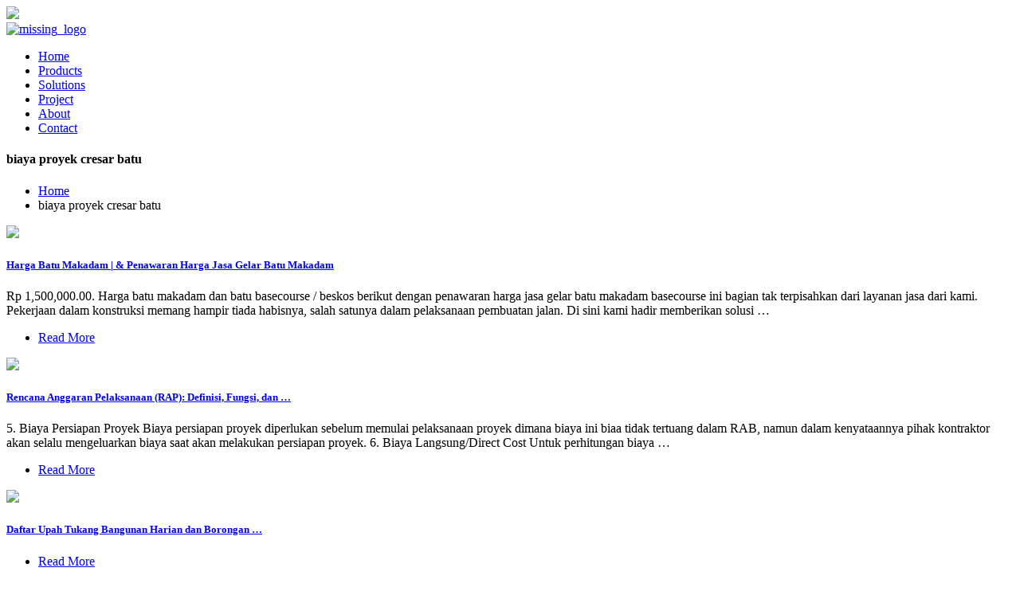

--- FILE ---
content_type: text/html
request_url: https://www.tablesandthyme.co.za/45683_biaya_proyek_cresar_batu.html
body_size: 8443
content:



<!DOCTYPE html>
<html lang="en">

    <head>
        <meta charset="utf-8">
        <meta name="viewport" content="width=device-width, initial-scale=1.0">
        <meta name="description" content="Responsive Multipurpose HTML5 Business Template">
        <meta name="author" content="Themesdesign">

        <link rel="shortcut icon" href="/themes/images/favicon.ico">

        <title>biaya proyek cresar batu</title>
        <!-- Bootstrap core CSS -->
        <link href="/themes/css/bootstrap.min.css" rel="stylesheet">

        <!-- Magnificpopup Css -->
        <link rel="stylesheet" type="text/css" href="/themes/css/magnific-popup.css">

        <!-- Bootstrap core CSS -->
        <link href="/themes/css/materialdesignicons.min.css" rel="stylesheet">
        <link href="/themes/css/fontawesome.css" rel="stylesheet">
        <link href="/themes/css/pe-icon-7-stroke.css" rel="stylesheet">

        <!-- Slider -->               
        <link rel="stylesheet" href="/themes/css/owl.carousel.min.css"/> 
        <link rel="stylesheet" href="/themes/css/owl.theme.default.min.css"/> 
        <link rel="stylesheet" href="/themes/css/slick.css"/> 
        <link rel="stylesheet" href="/themes/css/slick-theme.css"/>  

        <!-- Custom styles for this template -->
        <link href="/themes/css/style.css" rel="stylesheet">

    </head>

    <body>
        <!-- Loader -->
        <div id="preloader">
            <div id="status">
                <div class="text-center"><img src="/themes/picture/logo.png" height="25"></div>             
                <div class="spinner">
                    <div class="double-bounce1"></div>
                    <div class="double-bounce2"></div>
                </div>
            </div>
        </div> 

      
        <!-- Tagline End -->
        
        <!-- Navigation Bar-->
        <header id="topnav" class="defaultscroll fixed-top navbar-sticky sticky">
            <div class="container">
                <!-- Logo container-->
                <div>
                    <a href="/" class="logo">
                        <img src="/themes/picture/logo.png" alt="missing_logo" height="22">
                    </a>
                </div>
                <!-- End Logo container-->
                <div class="menu-extras">
                    <div class="menu-item">
                        <!-- Mobile menu toggle-->
                        <a class="navbar-toggle">
                            <div class="lines">
                                <span></span>
                                <span></span>
                                <span></span>
                            </div>
                        </a>
                        <!-- End mobile menu toggle-->
                    </div>
                </div>

                <div id="navigation">
                    <!-- Navigation Menu-->
                    <ul class="navigation-menu">
                        

                        <li><a href="/">Home</a></li><li><a href="/products/">Products</a></li><li><a href="/solutions/">Solutions</a></li><li class="active"><a href="/project/" class="active">Project</a></li><li><a href="/about.html">About</a></li><li><a href="/contact.html">Contact</a></li>                    </ul>
                    <!-- End navigation menu-->
                </div>
            </div>
        </header>
        <!-- End Navigation Bar-->   


   <section class="bg-half" style="background-image: url('/themes/images/live1.jpg');">
            <div class="bg-overlay"></div>
            <div class="container">
                <div class="row justify-content-center pt-5">
                    <div class="col-lg-12">
                        <div class="page-next-level text-white">
                            <h4 class="text-uppercase">biaya proyek cresar batu</h4>
                            <ul class="page-next pl-0 -0">
                                <li class="list-inline-item"><a href="/" class="text-uppercase h6 text-white">Home</a></li>
                                
                                <li class="list-inline-item">
                                    <span class="text-uppercase h6 text-custom">biaya proyek cresar batu</span> 
                                </li> 
                            </ul>
                        </div>
                    </div>  
                </div>
            </div>
        </section>


       <section class="section">
            <div class="container">
                <div class="row">
                    <div class="col-lg-8 col-md-6">
					<script type="text/javascript" src="themes/js/form.js"></script>
                        <div class="row">
						<div class="col-12 -4 pb-2">
                                <div class="blog-post rounded border position-relative overflow-hidden d-block">
                                    <img src="/images/list/385.jpg" class="img-fluid">    
                                    <div class="content p-3">
                                        <h5><a href="javascript:void(openZoosUrl())" class="text-dark title">Harga Batu Makadam | & Penawaran Harga Jasa Gelar Batu Makadam</a></h5>
                                        <p class="text-muted">Rp 1,500,000.00. Harga batu makadam dan batu basecourse / beskos berikut dengan penawaran harga jasa gelar batu makadam basecourse ini bagian tak terpisahkan dari layanan jasa dari kami. Pekerjaan dalam konstruksi memang hampir tiada habisnya, salah satunya dalam pelaksanaan pembuatan jalan. Di sini kami hadir memberikan solusi …</p>
                                        <ul class="post-meta pt-2 border-top list-unstyled -0">
                                            <li class="float-right"><a href="javascript:void(openZoosUrl())" class="readmore text-dark">Read More </a></li>
                                        </ul>
                                    </div>
                                </div>
                            </div><div class="col-12 -4 pb-2">
                                <div class="blog-post rounded border position-relative overflow-hidden d-block">
                                    <img src="/images/list/321.jpg" class="img-fluid">    
                                    <div class="content p-3">
                                        <h5><a href="javascript:void(openZoosUrl())" class="text-dark title">Rencana Anggaran Pelaksanaan (RAP): Definisi, Fungsi, dan …</a></h5>
                                        <p class="text-muted">5. Biaya Persiapan Proyek Biaya persiapan proyek diperlukan sebelum memulai pelaksanaan proyek dimana biaya ini biaa tidak tertuang dalam RAB, namun dalam kenyataannya pihak kontraktor akan selalu mengeluarkan biaya saat akan melakukan persiapan proyek. 6. Biaya Langsung/Direct Cost Untuk perhitungan biaya …</p>
                                        <ul class="post-meta pt-2 border-top list-unstyled -0">
                                            <li class="float-right"><a href="javascript:void(openZoosUrl())" class="readmore text-dark">Read More </a></li>
                                        </ul>
                                    </div>
                                </div>
                            </div><div class="col-12 -4 pb-2">
                                <div class="blog-post rounded border position-relative overflow-hidden d-block">
                                    <img src="/images/list/327.jpg" class="img-fluid">    
                                    <div class="content p-3">
                                        <h5><a href="javascript:void(openZoosUrl())" class="text-dark title">Daftar Upah Tukang Bangunan Harian dan Borongan …</a></h5>
                                        <p class="text-muted"></p>
                                        <ul class="post-meta pt-2 border-top list-unstyled -0">
                                            <li class="float-right"><a href="javascript:void(openZoosUrl())" class="readmore text-dark">Read More </a></li>
                                        </ul>
                                    </div>
                                </div>
                            </div><div class="col-12 -4 pb-2">
                                <div class="blog-post rounded border position-relative overflow-hidden d-block">
                                    <img src="/images/list/400.jpg" class="img-fluid">    
                                    <div class="content p-3">
                                        <h5><a href="javascript:void(openZoosUrl())" class="text-dark title">Biaya Jasa Bongkar Rumah & Contoh RAB untuk Bangun …</a></h5>
                                        <p class="text-muted">Rp253.319.996,00. Terbilang : Luas Bangunan (m2) : 55. Harga total : Rp230.290.905,46. Harga bangunan/m2 : Rp4.187.107,37. Demikian informasi mengenai biaya jasa bongkar rumah serta contoh RAB untuk membangun hunian dari awal. Simak juga pembahasan mengenai cara menghitung biaya membuat garasi mobil minimalis, …</p>
                                        <ul class="post-meta pt-2 border-top list-unstyled -0">
                                            <li class="float-right"><a href="javascript:void(openZoosUrl())" class="readmore text-dark">Read More </a></li>
                                        </ul>
                                    </div>
                                </div>
                            </div><div class="col-12 -4 pb-2">
                                <div class="blog-post rounded border position-relative overflow-hidden d-block">
                                    <img src="/images/list/414.jpg" class="img-fluid">    
                                    <div class="content p-3">
                                        <h5><a href="javascript:void(openZoosUrl())" class="text-dark title">Update Tarif Upah Tukang Bangunan (Harian dan …</a></h5>
                                        <p class="text-muted">Tukang Las. Rp183.834. Jika dibandingkan tahun 2019 lalu, tarif upah tukang bangunan harian tahun 2022 ini mengalami kenaikan. Misalnya, ongkos tukang las yang sebelumnya Rp166 ribuan, sekarang …</p>
                                        <ul class="post-meta pt-2 border-top list-unstyled -0">
                                            <li class="float-right"><a href="javascript:void(openZoosUrl())" class="readmore text-dark">Read More </a></li>
                                        </ul>
                                    </div>
                                </div>
                            </div><div class="col-12 -4 pb-2">
                                <div class="blog-post rounded border position-relative overflow-hidden d-block">
                                    <img src="/images/list/180.jpg" class="img-fluid">    
                                    <div class="content p-3">
                                        <h5><a href="javascript:void(openZoosUrl())" class="text-dark title">Biaya Pekerjaan Struktur</a></h5>
                                        <p class="text-muted">Biaya pekerjaan struktur bangunan meliputi perhitungan pekerjaan untuk pondasi, kolom, balok, dinding, lantai, dan atap. ... 1 m3 Pasangan Batu Kali 1Pc:5ps: Bahan: Batu Belah 15/20: 1.100: m3: 165.000: 181.500: Semen Portland: 136.00: kg: 1.300: 176.800: Pasir Pasang ... Butuh bantuan untuk proyek Anda? Dapatkan penawaran dari profesional ...</p>
                                        <ul class="post-meta pt-2 border-top list-unstyled -0">
                                            <li class="float-right"><a href="javascript:void(openZoosUrl())" class="readmore text-dark">Read More </a></li>
                                        </ul>
                                    </div>
                                </div>
                            </div><div class="col-12 -4 pb-2">
                                <div class="blog-post rounded border position-relative overflow-hidden d-block">
                                    <img src="/images/list/323.jpg" class="img-fluid">    
                                    <div class="content p-3">
                                        <h5><a href="javascript:void(openZoosUrl())" class="text-dark title">Contoh BQ Bangunan (BILL OF QUANTITY) RAB Bangunan</a></h5>
                                        <p class="text-muted">Tool analisa harga satuan baik BOW maupun SNI, bisa dipergunakan untuk menghitung RAB (Rencana Anggaran Biaya) pembangunan rumah dan pembangunan lainnya, apabila BOQ (Bill of Quantity) sudah tersusun. Proses mengidentifikasi BOQ (Bill of Quantity) inilah yang cukup menyita waktu, dan membutuhkan kemampuan teknik yang …</p>
                                        <ul class="post-meta pt-2 border-top list-unstyled -0">
                                            <li class="float-right"><a href="javascript:void(openZoosUrl())" class="readmore text-dark">Read More </a></li>
                                        </ul>
                                    </div>
                                </div>
                            </div><div class="col-12 -4 pb-2">
                                <div class="blog-post rounded border position-relative overflow-hidden d-block">
                                    <img src="/images/list/327.jpg" class="img-fluid">    
                                    <div class="content p-3">
                                        <h5><a href="javascript:void(openZoosUrl())" class="text-dark title">Biaya Kereta Cepat Jakarta Bandung Bengkak, Erick Thohir: …</a></h5>
                                        <p class="text-muted">2 hours agoJAKARTA, iNews.id - Menteri Badan Usaha Milik Negara (BUMN), Erick Thohir, mengatakan akan mengambil sikap tegas bila ada korupsi dibalik pembengkakan biaya atau cost overrun Kereta Cepat Jakarta Bandung (KCJB).. Adapun anggaran proyek KCJB mengalami pembengkakan sebesar 1,2 miliar dolar AS atau setara Rp18,2 triliun. …</p>
                                        <ul class="post-meta pt-2 border-top list-unstyled -0">
                                            <li class="float-right"><a href="javascript:void(openZoosUrl())" class="readmore text-dark">Read More </a></li>
                                        </ul>
                                    </div>
                                </div>
                            </div><div class="col-12 -4 pb-2">
                                <div class="blog-post rounded border position-relative overflow-hidden d-block">
                                    <img src="/images/list/498.jpg" class="img-fluid">    
                                    <div class="content p-3">
                                        <h5><a href="javascript:void(openZoosUrl())" class="text-dark title">Daftar Harga Borongan Bangunan Per M2 dan Cara …</a></h5>
                                        <p class="text-muted">1. Harga Borongan Rumah Standar atau Menengah. Memerlukan biaya sekitar Rp3,5 juta hingga Rp4,5 juta per m2. Rinciannya sebagai berikut: Pondasi: Batu kali + beton bertulang. Struktur: Beton bertulang. Dinding: Bata merah +plester + acian. Kusen: Aluminium lokal/kamper. Plafon: Rangka hollow + gypsum.</p>
                                        <ul class="post-meta pt-2 border-top list-unstyled -0">
                                            <li class="float-right"><a href="javascript:void(openZoosUrl())" class="readmore text-dark">Read More </a></li>
                                        </ul>
                                    </div>
                                </div>
                            </div><div class="col-12 -4 pb-2">
                                <div class="blog-post rounded border position-relative overflow-hidden d-block">
                                    <img src="/images/list/412.jpg" class="img-fluid">    
                                    <div class="content p-3">
                                        <h5><a href="javascript:void(openZoosUrl())" class="text-dark title">Daftar Biaya Tukang Bangunan Harian atau …</a></h5>
                                        <p class="text-muted">Daftar Biaya Tukang Bangunan Borongan Persiapan Pekerjaan. Pembersihan Lahan: Rp25 ribu per m2. Direksikit: Rp55 ribu …</p>
                                        <ul class="post-meta pt-2 border-top list-unstyled -0">
                                            <li class="float-right"><a href="javascript:void(openZoosUrl())" class="readmore text-dark">Read More </a></li>
                                        </ul>
                                    </div>
                                </div>
                            </div><div class="col-12 -4 pb-2">
                                <div class="blog-post rounded border position-relative overflow-hidden d-block">
                                    <img src="/images/list/314.jpg" class="img-fluid">    
                                    <div class="content p-3">
                                        <h5><a href="javascript:void(openZoosUrl())" class="text-dark title">Harga Borongan Bangunan Beserta Jasa dan …</a></h5>
                                        <p class="text-muted">Harga Borongan Bangunan Beserta Jasa dan Harga Upah Tahun 2023. Holla sobat VOIRE, pada artikel kali ini Vira akan membahas secara lengkap mengenai harga borongan bangunan terupdate tahun …</p>
                                        <ul class="post-meta pt-2 border-top list-unstyled -0">
                                            <li class="float-right"><a href="javascript:void(openZoosUrl())" class="readmore text-dark">Read More </a></li>
                                        </ul>
                                    </div>
                                </div>
                            </div><div class="col-12 -4 pb-2">
                                <div class="blog-post rounded border position-relative overflow-hidden d-block">
                                    <img src="/images/list/357.jpg" class="img-fluid">    
                                    <div class="content p-3">
                                        <h5><a href="javascript:void(openZoosUrl())" class="text-dark title">Biaya bangun rumah 2021 Contoh NYATA dari …</a></h5>
                                        <p class="text-muted">Dari perincian biaya bangun rumah diatas maka selesai sudah pekerjaan konstruksinya. 2.3.1. Biaya total bangun rumah. Biaya bangun rumah keseluruhan dari perincian diatas berjumlah total Rp 650.200.000. …</p>
                                        <ul class="post-meta pt-2 border-top list-unstyled -0">
                                            <li class="float-right"><a href="javascript:void(openZoosUrl())" class="readmore text-dark">Read More </a></li>
                                        </ul>
                                    </div>
                                </div>
                            </div><div class="col-12 -4 pb-2">
                                <div class="blog-post rounded border position-relative overflow-hidden d-block">
                                    <img src="/images/list/61.jpg" class="img-fluid">    
                                    <div class="content p-3">
                                        <h5><a href="javascript:void(openZoosUrl())" class="text-dark title">Rincian Biaya Pengaspalan Jalan | Kontraktor Cipta Karya …</a></h5>
                                        <p class="text-muted">Rincian Biaya Pengaspalan Jalan, harga aspal per meter2, Rincian Anggaran Biaya ( RAB ) Pembuatan jalan baru per meter persegi, harga bembuatan jalan aspal hotmix terbaru, Pengecoran Jalan Beton Ready Mix. Kontraktor Jasa Konstruksi Jalan aspal hotmix Terpercaya.Kami merupakan konstraktor spesialis jasa pengaspalan jalan, …</p>
                                        <ul class="post-meta pt-2 border-top list-unstyled -0">
                                            <li class="float-right"><a href="javascript:void(openZoosUrl())" class="readmore text-dark">Read More </a></li>
                                        </ul>
                                    </div>
                                </div>
                            </div><div class="col-12 -4 pb-2">
                                <div class="blog-post rounded border position-relative overflow-hidden d-block">
                                    <img src="/images/list/105.jpg" class="img-fluid">    
                                    <div class="content p-3">
                                        <h5><a href="javascript:void(openZoosUrl())" class="text-dark title">RANCANGAN ANGGARAN BIAYA (RAB) EKSPLORASI …</a></h5>
                                        <p class="text-muted">Rinjani Indonesia yang terletak di Kabupaten Mamberamo Raya Provinsi Papua akan diketahui contoh-contoh biaya eksplorasi pertambangan batubara yang mempunyai IUP Eksplorasi dengan luas …</p>
                                        <ul class="post-meta pt-2 border-top list-unstyled -0">
                                            <li class="float-right"><a href="javascript:void(openZoosUrl())" class="readmore text-dark">Read More </a></li>
                                        </ul>
                                    </div>
                                </div>
                            </div><div class="col-12 -4 pb-2">
                                <div class="blog-post rounded border position-relative overflow-hidden d-block">
                                    <img src="/images/list/433.jpg" class="img-fluid">    
                                    <div class="content p-3">
                                        <h5><a href="javascript:void(openZoosUrl())" class="text-dark title">Proyek Reboisasi Mangrove Senilai Rp 391 Miliar Diduga …</a></h5>
                                        <p class="text-muted">Tempat ini menjadi lokasi pembudidaya ikan, bagi masyarakat sekitar. TRIBUN-MEDAN.COM,MEDAN - Proyek reboisasi hutan mangrove di Kota Medan dan Kecamatan Pangkalan Susu, Kabupaten Langkat diduga tidak dikerjakan alias fiktif. Kegiatan ini besumber dari Anggaran Pendapatan Belanja Negara (APBN) Tahun 2022, …</p>
                                        <ul class="post-meta pt-2 border-top list-unstyled -0">
                                            <li class="float-right"><a href="javascript:void(openZoosUrl())" class="readmore text-dark">Read More </a></li>
                                        </ul>
                                    </div>
                                </div>
                            </div><div class="col-12 -4 pb-2">
                                <div class="blog-post rounded border position-relative overflow-hidden d-block">
                                    <img src="/images/list/199.jpg" class="img-fluid">    
                                    <div class="content p-3">
                                        <h5><a href="javascript:void(openZoosUrl())" class="text-dark title">Pasang Batu Sikat di Rumah? Berikut Daftar …</a></h5>
                                        <p class="text-muted">Untuk batu yang berukuran 2-3 cm Rp. 40 ribu dan batu yang lebih besar dengan ukuran 3-5 cm harganya sekitar Rp. 45 ribu. 2. Batu Sikat Kupang Putih. Batu sikat yang berwarna putih ini sangat cocok …</p>
                                        <ul class="post-meta pt-2 border-top list-unstyled -0">
                                            <li class="float-right"><a href="javascript:void(openZoosUrl())" class="readmore text-dark">Read More </a></li>
                                        </ul>
                                    </div>
                                </div>
                            </div><div class="col-12 -4 pb-2">
                                <div class="blog-post rounded border position-relative overflow-hidden d-block">
                                    <img src="/images/list/383.jpg" class="img-fluid">    
                                    <div class="content p-3">
                                        <h5><a href="javascript:void(openZoosUrl())" class="text-dark title">Pembiayaan Kontraktor, Berbagai Biaya yang Dikeluarkan Oleh Kontraktor</a></h5>
                                        <p class="text-muted">Apakah Anda perlu membeli lembaran batu, alat-alat tangan,  atau sesuatu yang lain, Anda dapat menggunakan pinjaman kontraktor untuk melakukannya sehingga tidak ada masalah dalam jadwal penyelesaian proyek Anda. ... Biaya proyek yang cukup tinggi juga bisa dicover bersama dengan suplier. Biaa suplier …</p>
                                        <ul class="post-meta pt-2 border-top list-unstyled -0">
                                            <li class="float-right"><a href="javascript:void(openZoosUrl())" class="readmore text-dark">Read More </a></li>
                                        </ul>
                                    </div>
                                </div>
                            </div><div class="col-12 -4 pb-2">
                                <div class="blog-post rounded border position-relative overflow-hidden d-block">
                                    <img src="/images/list/182.jpg" class="img-fluid">    
                                    <div class="content p-3">
                                        <h5><a href="javascript:void(openZoosUrl())" class="text-dark title">Analisa Pekerjaan Pasangan Batu Dengan Mortar, …</a></h5>
                                        <p class="text-muted">Analisa Harga Pemasangan Batu dengan Mortar. Pada pekerjaan pemasangan batu dapat dilakukan dengan menggunakan mortar maupun tanpa mortar. Berdasarkan SNI 6882:2014, mortar yang dapat …</p>
                                        <ul class="post-meta pt-2 border-top list-unstyled -0">
                                            <li class="float-right"><a href="javascript:void(openZoosUrl())" class="readmore text-dark">Read More </a></li>
                                        </ul>
                                    </div>
                                </div>
                            </div><div class="col-12 -4 pb-2">
                                <div class="blog-post rounded border position-relative overflow-hidden d-block">
                                    <img src="/images/list/478.jpg" class="img-fluid">    
                                    <div class="content p-3">
                                        <h5><a href="javascript:void(openZoosUrl())" class="text-dark title">Biaya Pekerjaan Struktur</a></h5>
                                        <p class="text-muted">Biaya pekerjaan struktur bangunan meliputi perhitungan pekerjaan untuk pondasi, kolom, balok, dinding, lantai, dan atap. ... 1 m3 Pasangan Batu Kali 1Pc:5ps: Bahan: Batu Belah 15/20: 1.100: m3: 165.000: 181.500: …</p>
                                        <ul class="post-meta pt-2 border-top list-unstyled -0">
                                            <li class="float-right"><a href="javascript:void(openZoosUrl())" class="readmore text-dark">Read More </a></li>
                                        </ul>
                                    </div>
                                </div>
                            </div><div class="col-12 -4 pb-2">
                                <div class="blog-post rounded border position-relative overflow-hidden d-block">
                                    <img src="/images/list/152.jpg" class="img-fluid">    
                                    <div class="content p-3">
                                        <h5><a href="javascript:void(openZoosUrl())" class="text-dark title">Langkah-langkah Dalam Pembuatan RAB</a></h5>
                                        <p class="text-muted">Contoh pekerjaan pembuatan pondasi batu kali, Anda bisa menghitung volumenya sebesar 10m³ dengan harga satuan sebesar Rp350.000,00. Maka dari sini Anda bisa mengetahui bahwa biaya …</p>
                                        <ul class="post-meta pt-2 border-top list-unstyled -0">
                                            <li class="float-right"><a href="javascript:void(openZoosUrl())" class="readmore text-dark">Read More </a></li>
                                        </ul>
                                    </div>
                                </div>
                            </div><div class="col-12 -4 pb-2">
                                <div class="blog-post rounded border position-relative overflow-hidden d-block">
                                    <img src="/images/list/108.jpg" class="img-fluid">    
                                    <div class="content p-3">
                                        <h5><a href="javascript:void(openZoosUrl())" class="text-dark title">RANCANGAN ANGGARAN BIAYA (RAB) …</a></h5>
                                        <p class="text-muted">Rinjani Indonesia yang terletak di Kabupaten Mamberamo Raya Provinsi Papua akan diketahui contoh-contoh biaya eksplorasi pertambangan batubara yang mempunyai IUP Eksplorasi dengan luas …</p>
                                        <ul class="post-meta pt-2 border-top list-unstyled -0">
                                            <li class="float-right"><a href="javascript:void(openZoosUrl())" class="readmore text-dark">Read More </a></li>
                                        </ul>
                                    </div>
                                </div>
                            </div><div class="col-12 -4 pb-2">
                                <div class="blog-post rounded border position-relative overflow-hidden d-block">
                                    <img src="/images/list/371.jpg" class="img-fluid">    
                                    <div class="content p-3">
                                        <h5><a href="javascript:void(openZoosUrl())" class="text-dark title">Harga Batu Makadam | & Penawaran Harga Jasa …</a></h5>
                                        <p class="text-muted">Rp 1,500,000.00. Harga batu makadam dan batu basecourse / beskos berikut dengan penawaran harga jasa gelar batu makadam basecourse ini bagian tak terpisahkan dari layanan jasa dari kami. Pekerjaan dalam …</p>
                                        <ul class="post-meta pt-2 border-top list-unstyled -0">
                                            <li class="float-right"><a href="javascript:void(openZoosUrl())" class="readmore text-dark">Read More </a></li>
                                        </ul>
                                    </div>
                                </div>
                            </div><div class="col-12 -4 pb-2">
                                <div class="blog-post rounded border position-relative overflow-hidden d-block">
                                    <img src="/images/list/268.jpg" class="img-fluid">    
                                    <div class="content p-3">
                                        <h5><a href="javascript:void(openZoosUrl())" class="text-dark title">Pasang Batu Sikat di Rumah? Berikut Daftar Harga dan</a></h5>
                                        <p class="text-muted">Untuk batu yang berukuran 2-3 cm Rp. 40 ribu dan batu yang lebih besar dengan ukuran 3-5 cm harganya sekitar Rp. 45 ribu. 2. Batu Sikat Kupang Putih. Batu sikat yang berwarna putih ini sangat cocok untuk menjadi hiasan agar tampilan rumah, garasi dan juga taman semakin menarik dan indah.</p>
                                        <ul class="post-meta pt-2 border-top list-unstyled -0">
                                            <li class="float-right"><a href="javascript:void(openZoosUrl())" class="readmore text-dark">Read More </a></li>
                                        </ul>
                                    </div>
                                </div>
                            </div><div class="col-12 -4 pb-2">
                                <div class="blog-post rounded border position-relative overflow-hidden d-block">
                                    <img src="/images/list/52.jpg" class="img-fluid">    
                                    <div class="content p-3">
                                        <h5><a href="javascript:void(openZoosUrl())" class="text-dark title">√ Peluang Bisnis Pemecah Batu, Analisa Usaha & Contoh</a></h5>
                                        <p class="text-muted">1. Analisa Usaha Pemecah Batu Stone Crusher. Untuk memulai bisnis pemecah batu Anda perlu memperhatikan beberapa hal sebagai berikut : – Lokasi. Hal pertama yang harus disiapkan dari awal adalah lokasi, karena lokasi usaha pemecah batu biaa ditempatkan didaerah dekat sungai atau didesa dan juga jauh dari rumah …</p>
                                        <ul class="post-meta pt-2 border-top list-unstyled -0">
                                            <li class="float-right"><a href="javascript:void(openZoosUrl())" class="readmore text-dark">Read More </a></li>
                                        </ul>
                                    </div>
                                </div>
                            </div><div class="col-12 -4 pb-2">
                                <div class="blog-post rounded border position-relative overflow-hidden d-block">
                                    <img src="/images/list/329.jpg" class="img-fluid">    
                                    <div class="content p-3">
                                        <h5><a href="javascript:void(openZoosUrl())" class="text-dark title">Langkah-langkah Dalam Pembuatan RAB</a></h5>
                                        <p class="text-muted">Contoh pekerjaan pembuatan pondasi batu kali, Anda bisa menghitung volumenya sebesar 10m³ dengan harga satuan sebesar Rp350.000,00. Maka dari sini Anda bisa mengetahui bahwa biaya pekerjaan pembuatan pondasi batu kali adalah 10m³ x Rp350.000,00 = Rp3.500.000,00. ... Dengan membuat RAB, biaya pekerjaan proyek …</p>
                                        <ul class="post-meta pt-2 border-top list-unstyled -0">
                                            <li class="float-right"><a href="javascript:void(openZoosUrl())" class="readmore text-dark">Read More </a></li>
                                        </ul>
                                    </div>
                                </div>
                            </div><div class="col-12 -4 pb-2">
                                <div class="blog-post rounded border position-relative overflow-hidden d-block">
                                    <img src="/images/list/13.jpg" class="img-fluid">    
                                    <div class="content p-3">
                                        <h5><a href="javascript:void(openZoosUrl())" class="text-dark title">RANCANGAN ANGGARAN BIAYA (RAB) EKSPLORASI PT. RINJANI INDONESIA</a></h5>
                                        <p class="text-muted">Rinjani Indonesia yang terletak di Kabupaten Mamberamo Raya Provinsi Papua akan diketahui contoh-contoh biaya eksplorasi pertambangan batubara yang mempunyai IUP Eksplorasi dengan luas area 45.380 ha.</p>
                                        <ul class="post-meta pt-2 border-top list-unstyled -0">
                                            <li class="float-right"><a href="javascript:void(openZoosUrl())" class="readmore text-dark">Read More </a></li>
                                        </ul>
                                    </div>
                                </div>
                            </div><div class="col-12 -4 pb-2">
                                <div class="blog-post rounded border position-relative overflow-hidden d-block">
                                    <img src="/images/list/146.jpg" class="img-fluid">    
                                    <div class="content p-3">
                                        <h5><a href="javascript:void(openZoosUrl())" class="text-dark title">ANALISIS BIAYA OPERASIONAL PENAMBANGAN …</a></h5>
                                        <p class="text-muted">Secara umum biaya operasional didefinisikan sebagai segala macam biaya yang harus dikeluarkan agar proyek penambangan dapat beroperasi/berjalan. 2 dengan normal. Dengan adanya kegiatan analisis biaya operasional penambangan tersebut diharapkan pihak perusahaan dapat melakukan kegiatan penambangan secara terstruktur dan …</p>
                                        <ul class="post-meta pt-2 border-top list-unstyled -0">
                                            <li class="float-right"><a href="javascript:void(openZoosUrl())" class="readmore text-dark">Read More </a></li>
                                        </ul>
                                    </div>
                                </div>
                            </div><div class="col-12 -4 pb-2">
                                <div class="blog-post rounded border position-relative overflow-hidden d-block">
                                    <img src="/images/list/262.jpg" class="img-fluid">    
                                    <div class="content p-3">
                                        <h5><a href="javascript:void(openZoosUrl())" class="text-dark title">Pasang Batu Sikat di Rumah? Berikut Daftar Harga …</a></h5>
                                        <p class="text-muted">Untuk harga batu sikat dengan ukuran 1-2 cm sekitar Rp. 40 ribu, ukuran 2-3 cm sekitar Rp. 50 ribu, ukuran 3-5 cm sekitar Rp. 55 ribu, ukuran 5-7 cm sekitar Rp 61 ribu dan 7-9 cm sekitar Rp 65 ribu. 3. Batu …</p>
                                        <ul class="post-meta pt-2 border-top list-unstyled -0">
                                            <li class="float-right"><a href="javascript:void(openZoosUrl())" class="readmore text-dark">Read More </a></li>
                                        </ul>
                                    </div>
                                </div>
                            </div><div class="col-12 -4 pb-2">
                                <div class="blog-post rounded border position-relative overflow-hidden d-block">
                                    <img src="/images/list/319.jpg" class="img-fluid">    
                                    <div class="content p-3">
                                        <h5><a href="javascript:void(openZoosUrl())" class="text-dark title">Harga Batu Limestone Per Kubik 2023</a></h5>
                                        <p class="text-muted">IDR 4.200.000. Harga Borongan Jasa Gelar Limestone Plus Material. Min. 500 M3. IDR 285.000. Produk Jasa Pekerjaan Tanah, Produk Jual: Limestone Bekasi, Limestone Bogor, Limestone Depok, Limestone …</p>
                                        <ul class="post-meta pt-2 border-top list-unstyled -0">
                                            <li class="float-right"><a href="javascript:void(openZoosUrl())" class="readmore text-dark">Read More </a></li>
                                        </ul>
                                    </div>
                                </div>
                            </div><div class="col-12 -4 pb-2">
                                <div class="blog-post rounded border position-relative overflow-hidden d-block">
                                    <img src="/images/list/155.jpg" class="img-fluid">    
                                    <div class="content p-3">
                                        <h5><a href="javascript:void(openZoosUrl())" class="text-dark title">PROPORSI KOMPONEN BIAYA HARGA BAHAN, UPAH …</a></h5>
                                        <p class="text-muted">Proyek A, sedangkan pada Proyek B komponen biaya terbesar dimiliki oleh biaya bahan (83.32%), lalu diikuti dengan biaya upah (14.88%) dan biaya alat (1.80%) dengan rata-rata kedua proyek untuk biaya ... (batu bata, batako, bata ringan, kayu maupun beton bertulang), ketebalan dinding dan fungsi dinding (struktural atau non struktural ...</p>
                                        <ul class="post-meta pt-2 border-top list-unstyled -0">
                                            <li class="float-right"><a href="javascript:void(openZoosUrl())" class="readmore text-dark">Read More </a></li>
                                        </ul>
                                    </div>
                                </div>
                            </div>					
                        </div>
                    </div>
                    <div class="col-lg-4 col-md-6 mt-4 pt-2 mt-sm-0 pt-sm-0">
                        <div class="sidebar rounded border p-4">
                            <div class="widget mt-4 widget_categories">
<h4 class="text-uppercase">Crushing Equipment</h4>
<ul class="list-unstyled">
  <li><a href=" ">PE Jaw Crusher</a></li>
  <li><a href="/products/pew-jaw-crusher.html">PEW Jaw Crusher</a></li>
  <li><a href="/products/pfw-impact-crusher.html">PFW Impact Crusher</a></li>
  <li><a href="/products/pf-impact-crusher.html">PF Impact Crusher</a></li>
  <li><a href="/products/hj-series-jaw-crusher.html">HJ Series Jaw Crusher</a></li>
  <li><a href="/products/hst-cone-crusher.html">HST Cone Crusher</a></li>
  <li><a href="/products/hpt-cone-crusher.html">HPT Cone Crusher</a></li>
  <li><a href="/products/hpc-cone-crusher.html">HPC Cone Crusher</a></li>
  <li><a href="/products/cs-cone-crusher.html">CS Cone Crusher</a></li>
  <li><a href="/products/py-cone-crusher.html">PY Cone Crusher</a></li>
  <li><a href="/products/vsi5x-crusher.html">VSI5X Crusher</a></li>
  <li><a href="/products/vsi-crusher.html">VSI Crusher</a></li>
  <li><a href="/products/hammer-crusher.html">Hammer Crusher</a></li>
</ul>
<h4 class="text-uppercase">Grinding Equipment</h4>
<ul class="list-unstyled">
  <li><a href="/products/lm-vertical-grinding-mills.html">LM Vertical Grinding Mills</a></li>
  <li><a href="/products/mtm-trapezium-grinder.html">MTM Trapezium Grinder</a></li>
  <li><a href="/products/mtw-milling-machine.html">MTW Milling Machine</a></li>
  <li><a href="/products/scm-ultrafine-mill.html">SCM Ultrafine Mill</a></li>
  <li><a href="/products/ball-mill.html">Ball Mill</a></li>
  <li><a href="/products/t130x-reinforced-ultrafine-mill.html">T130X Reinforced Ultrafine Mill</a></li>
  <li><a href="/products/raymond-mill.html">Raymond Mill</a></li>
  <li><a href="/products/lum-ultrafine-vertical-roller-mill.html">LUM Ultrafine Vertical Roller Mill</a></li>
</ul>							
							
							
                                <h4 class="text-uppercase">New Projects</h4>
                                <ul class="list-unstyled">
<li><a href="/170_jual_mesin_pecah_batu.html">jual mesin pecah batu</a></li><li><a href="/985_analisa_biaya_stone_crusher_indonesia.html">analisa biaya stone crusher indonesia</a></li><li><a href="/4222_batu_crusher_manifactures_di_maharashtra.html">batu crusher manifactures di maharashtra</a></li><li><a href="/5978_pendana_untuk_quarry_material_batu_undesit.html">pendana untuk quarry material batu undesit</a></li><li><a href="/6112_tugas_berat_industri_batu_crusher.html">tugas berat industri batu crusher</a></li><li><a href="/6896_jual_mesin_crusher_batu_type_pfl_600_yung_hwa_taiwan.html">jual mesin crusher batu type pfl 600 yung hwa taiwan</a></li><li><a href="/12570_tambang_batu_kapur_bohol_filipina.html">tambang batu kapur bohol filipina</a></li><li><a href="/20179_mini_mesin_penghancur_batu.html">mini mesin penghancur batu</a></li><li><a href="/20801_hot_sale_high_quality_mesin_pemecah_batu_stone_crusher.html">hot sale high quality mesin pemecah batu stone crusher</a></li><li><a href="/28021_perusahaan_batu_bara_coal_mining_company.html">perusahaan batu bara coal mining company</a></li><li><a href="/29584_mesin_stone_crusher_atau_pemecah_batu.html">mesin stone crusher atau pemecah batu</a></li><li><a href="/30314_400_600_pemecah_batu_worldcrushers.html">400 600 pemecah batu worldcrushers</a></li><li><a href="/33415_murai_batu_for_sale.html">murai batu for sale</a></li><li><a href="/37250_daftar_pembeli_batu_bara_dan_marmer.html">daftar pembeli batu bara dan marmer</a></li><li><a href="/37310_batu_pasir_semen.html">batu pasir semen</a></li><li><a href="/37349_biaya_crusher_di_indonesia.html">biaya crusher di indonesia</a></li><li><a href="/37510_crusher_mesin_pemecah_batu.html">crusher mesin pemecah batu</a></li><li><a href="/37709_rencana_semprot_batu_bijih_crusher.html">rencana semprot batu bijih crusher</a></li><li><a href="/38669_penghancur_batu_debu.html">penghancur batu debu</a></li><li><a href="/38909_mencakup_biaya_mesin_batu_crushuer.html">mencakup biaya mesin batu crushuer</a></li><li><a href="/40105_pemecah_batu_mobile_kapasitas_terendah.html">pemecah batu mobile kapasitas terendah</a></li><li><a href="/41176_kekuatan_batu_pasir_kuarsa.html">kekuatan batu pasir kuarsa</a></li><li><a href="/41848_penutupan_batu_agar_crusher.html">penutupan batu agar crusher</a></li><li><a href="/42061_biaya_tambang_pasir_dan_lini_produksi_kerikil.html">biaya tambang pasir dan lini produksi kerikil</a></li><li><a href="/42095_pasir_silika_biaya_washing_plant_india.html">pasir silika biaya washing plant india</a></li><li><a href="/42260_kamal_batu_menghancurkan_co_di_dhamangaon_dist_amravati.html">kamal batu menghancurkan co di dhamangaon dist amravati</a></li><li><a href="/42614_stone_cresar_project_cost.html">stone cresar project cost</a></li><li><a href="/42718_berapa_banyak_ton_batu_sama_dengan_halaman_beton.html">berapa banyak ton batu sama dengan halaman beton</a></li><li><a href="/42785_efisiensi_mesin_rolling_untuk_batu_bata.html">Efisiensi Mesin Rolling Untuk Batu Bata</a></li><li><a href="/43503_crusher_batu_besar.html">crusher batu besar</a></li><li><a href="/43538_tanah_liat_pertambangan_raymond_pabrik_biaya_tanzania_keselamatan.html">tanah liat pertambangan raymond pabrik biaya tanzania keselamatan</a></li><li><a href="/43844_jenis_batu_laterit_di_kerala.html">jenis batu laterit di kerala</a></li><li><a href="/44221_track_ponsel_batu_crusher.html">track ponsel batu crusher</a></li><li><a href="/44392_sistem_air_untuk_penghancur_batu.html">sistem air untuk penghancur batu</a></li><li><a href="/45741_piring_batu_crusher.html">piring batu crusher</a></li><li><a href="/46021_batu_menerjang_pasokan_mesin.html">batu menerjang pasokan mesin</a></li><li><a href="/46123_quarying_batu_bangunan.html">quarying batu bangunan</a></li><li><a href="/46372_crusher_batu_portabel.html">crusher batu portabel</a></li><li><a href="/46448_batu_kuarsa_penggilingan_batu.html">batu kuarsa penggilingan batu</a></li><li><a href="/46597_batu_kapur_dolomit_memasok_carolina_selatan.html">batu kapur dolomit memasok carolina selatan</a></li>                                </ul>
                            </div>
                        </div>
                    </div>
                </div>
            </div>
        </section>
	  

		

 



	
         <!-- FOOTER START -->
        <footer class="footer bg-dark">
            <div class="container">
                <!--Footer Info -->
                <div class="row footer-info">
                    <div class="col-lg-4 col-md-12">
                        <a href="/" class="logo">
                            <img src="/themes/picture/logo-white.png" alt="missing_logo" height="22">
                        </a>
                        <p class="text-foot mt-4">CREZ is a leading and pioneering enterprise with the most advanced international level in R&D. </p>
                    </div>
                    <div class="col-lg-2 col-md-4 mt-4 mt-lg-0 pt-2 pt-lg-0">
                        <div class="footer-head">
                            <h6 class="title -0">QUick Links</h6>
                        </div>
                        <div class="footer-item mt-4">
                            <ul class="list-unstyled -0">
										
										
                                            <li><a href="/solutions/calcite-mining-and-processing-plant.html">Calcite mining and processing plant</a></li>
										
										
                                            <li><a href="/solutions/feldspar-stone-processing-plant.html">Feldspar stone processing plant</a></li>
										
										
                                            <li><a href="/solutions/manganese-processing-plant.html">Manganese processing plant</a></li>
                                
                            </ul>
                        </div>
                    </div>
                    <div class="col-lg-3 col-md-4 mt-4 mt-lg-0 pt-2 pt-lg-0">
                        <div class="footer-head">
                            <h6 class="title -0">QUick Links</h6>
                        </div>
                        <div class="footer-item mt-4">
                            <ul class="list-unstyled -0">
										
										
                                            <li><a href="/products/hst-cone-crusher.html">HST Cone Crusher</a></li>
										
										
                                            <li><a href="/products/pe-jaw-crusher.html">PE Jaw Crusher</a></li>
										
										
                                            <li><a href="/products/wharf-belt-conveyor.html">Wharf Belt Conveyor</a></li>
                                
                            </ul>
                        </div>
                    </div>
                    <div class="col-lg-3 col-md-4 mt-4 mt-lg-0 pt-2 pt-lg-0">
                        <div class="footer-head">
                            <h6 class="title -0">Contact Us</h6>
                        </div>
                        <div class="footer-news mt-4">
                            <p class="text-foot">Add: No.416 Jianye Road, South Jinqiao Area, Pudong, Shanghai, China<br>Zip: 201201<br>Tel: 0086-21-58386256 
<br>Fax: 0086-21-58385887<br>E-mail: <a href="/cdn-cgi/l/email-protection" class="__cf_email__" data-cfemail="89fafcf9f9e6fbfdc9f9ece3e8fea7eae6e4">[email&#160;protected]</a></p>
                            
                        </div>
                    </div>
                </div>
                <!-- End Footer Info -->
            </div>
        </footer>
        <footer class="footer bg-dark footer-bar py-4">
            <div class="container">
                <div class="row justify-content-center">
                    <div class="col-lg-12">
                        <div class="text-center">
                            <p class="text-foot -0">Copyright &copy; 2021.CREZ All rights reserved.<a href="/sitemap.xml">sitemap</a></p>
                        </div>
                    </div>
                </div>
            </div>
        </footer>
        <!-- FOOTER END -->

        <!-- Back to top -->
        <a href="#" class="back-to-top rounded text-center" id="back-to-top"> 
            <i class="mdi mdi-chevron-up d-block"> </i> 
        </a>
        <!-- Back to top --> 

        <!-- js placed at the end of the document so the pages load faster -->
        <script data-cfasync="false" src="/cdn-cgi/scripts/5c5dd728/cloudflare-static/email-decode.min.js"></script><script src="/themes/js/jquery-3.5.1.min.js"></script>
        <script src="/themes/js/bootstrap.bundle.min.js"></script>
        <!-- Portfolio -->
        <script src="/themes/js/jquery.magnific-popup.min.js"></script>
        <script src="/themes/js/isotope.js"></script>
        <script src="/themes/js/portfolio-filter.js"></script> 
        <script src="/themes/js/magnific.init.js"></script>
        <!-- SLIDER -->
        <script src="/themes/js/owl.carousel.min.js "></script>
        <script src="/themes/js/owl.init.js "></script>
        <script src="/themes/js/slick.min.js"></script> 
        <script src="/themes/js/slick.init.js"></script> 
        <!-- COUNTER -->
        <script src="/themes/js/counter.init.js"></script>
        <!--custom script-->
        <script src="/themes/js/app.js"></script>
    <script defer src="https://static.cloudflareinsights.com/beacon.min.js/vcd15cbe7772f49c399c6a5babf22c1241717689176015" integrity="sha512-ZpsOmlRQV6y907TI0dKBHq9Md29nnaEIPlkf84rnaERnq6zvWvPUqr2ft8M1aS28oN72PdrCzSjY4U6VaAw1EQ==" data-cf-beacon='{"version":"2024.11.0","token":"01da8318204c4535b6c581fb4e9ffa53","r":1,"server_timing":{"name":{"cfCacheStatus":true,"cfEdge":true,"cfExtPri":true,"cfL4":true,"cfOrigin":true,"cfSpeedBrain":true},"location_startswith":null}}' crossorigin="anonymous"></script>
</body>

</html>